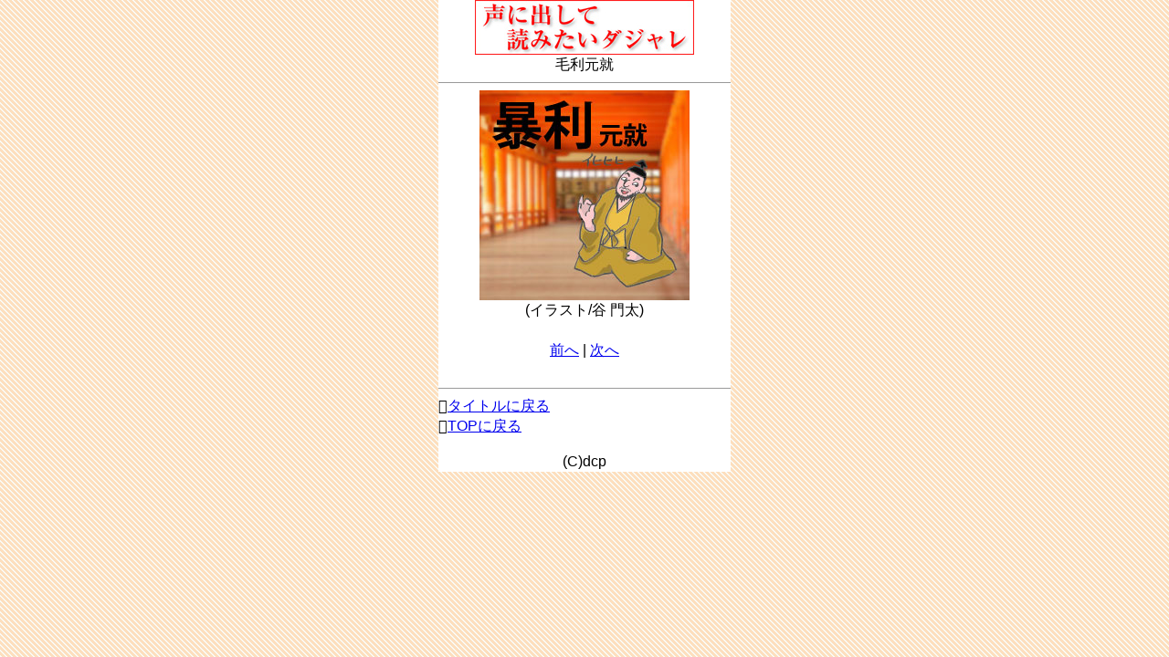

--- FILE ---
content_type: text/html; charset=UTF-8
request_url: https://dopamin.tv/sm/?f=/dajare/2056.html&d=20240802&
body_size: 1971
content:
<!DOCTYPE html PUBLIC "-//W3C//DTD XHTML 1.0 Transitional//EN" "http://www.w3.org/TR/xhtml1/DTD/xhtml1-transitional.dtd">
<html xmlns="http://www.w3.org/1999/xhtml" xml:lang="ja" lang="ja">
<head>
<meta http-equiv="Content-Type" content="text/html; charset=utf-8" />
<meta http-equiv="cache-control" content="max-age=0" forua="true"/>
<meta name="viewport" content="width=device-width, initial-scale=1.0, user-scalable=yes,">
<script type="text/javascript">
var _gaq = _gaq || [];
_gaq.push(['_setAccount', 'UA-23379858-2']);
_gaq.push(['_trackPageview']);
(function() {
var ga = document.createElement('script'); ga.type = 'text/javascript'; ga.async = true;
ga.src = ('https:' == document.location.protocol ? 'https://ssl' : 'http://www') + '.google-analytics.com/ga.js';
var s = document.getElementsByTagName('script')[0]; s.parentNode.insertBefore(ga, s);
})();
</script>
<link href="style.css" rel="stylesheet" type="text/css" />
<title>ダジャレその2056</title>
</head>
<body>
<div id="container">


		<center>
			<img src="https://dopamin.tv/sm/img.php?d=20260125&f=dajare/img/dajyare.jpg" alt="logo"><br />
				<font size="3">
		毛利元就
		<br />
		</center>

		<hr size="1" color="#999999" noshade>

		<center>
			<img src= "https://dopamin.tv/sm/img.php?d=20260125&f=dajare/img/2056.jpg" alt="2056"><br>
(イラスト/谷 門太)<br><br>
			<a href="https://dopamin.tv/sm/?f=dajare/2057.html&d=20260125&">前へ</a> | <a href="https://dopamin.tv/sm/?f=dajare/2055.html&d=20260125&">次へ</a>
		</center>
		<br clear="all">

		<hr size="1" color="#999999" noshade>
		&#xF746;<a href="https://dopamin.tv/sm/?f=dajare/../dajare_list.html&d=20260125&" accesskey="9">タイトルに戻る</a><br />
		&#xF7C9;<a href="https://dopamin.tv/sm/?f=dajare/../index.html&d=20260125&" accesskey="0">TOPに戻る</a>
		<hr size="1" color="#ffffff" noshade>
		<center>
			(C)dcp
		</center>
	
<!-- [dajare/2056.html] -->
</div>
</body>
</html>

--- FILE ---
content_type: text/css
request_url: https://dopamin.tv/sm/style.css
body_size: 3548
content:
/* reset*/

body, div,
dl, dt, dd, ul, ol, li,
h1, h2, h3, h4, h5, h6,
pre, form, fieldset, input, textarea, p, blockquote, th, td {
	margin: 0;
	padding: 0;
}

img.icon {
	border: none;
	width:60px;
}


body {
	/*background-color: #dddddd;*/
	background: url(http://dopamin.tv/pc/img/back.gif) repeat;
	font-size: 14px;
	line-height: 1.4;
	font-family: sans-serif;
	font-style: normal;
	font-weight: normal;
	/*text-align:center;*/
text-align: center;
}

#container{
	background-color: #ffffff;
	width:320px;
	margin: 0 auto;
text-align: left;
word-break: break-all;
}

div.item{
	font-size:12px;
	line-height:1.2em;
	text-align:left;

}

div.koma{
width:100%;
color:red;
background-image: url("img/list.gif");
background-repeat: no-repeat;
 background-position: right center;
clear:both;
text-align:left;
}

img.banner{
	margin:5px;

}

.link_list{
	display:block;
	width:100%;
	text-decoration:none;
	color:#666;
}

.midashi{
	background-color:red;
	height: 20px;
	font-size:14px;
	text-shadow: 1px 2px 3px #617300;
}



}

.title{
/* For Internet Explorer 5.5 - 7 */
  filter: progid:DXImageTransform.Microsoft.gradient(startColorstr=#FFFFAA33, endColorstr=#FFFF8800);
  /* For Internet Explorer 8 */
  -ms-filter: "progid:DXImageTransform.Microsoft.gradient(startColorstr=#FFFFAA33, endColorstr=#FFFF8800)";
	background: -webkit-gradient(linear, left top, left bottom, from(#E60000), to(#820303));
	color:white;
}

.catch{
	font-size:14px;
	/*text-shadow: 1px 2px 3px #666666;*/
}

.cnt_table{
	margin:5px;
	border:1px solid #ccc;
	-webkit-appearance: none;
	-webkit-border-radius: 10px;
}

.cnt_td{
	font-size:12px;
	padding:5px;
	background-image: url("img/list.gif");
	background-repeat: no-repeat;
	background-position: right center;
	border-bottom:1px solid #ccc;
}

.cnt_td2{
	font-size:12px;
	padding:5px;
	background-image: url("img/list2.gif");
	background-repeat: no-repeat;
	background-position: right center;
	border-bottom:1px solid #ccc;
}


a.btn{
	text-align:center;
	font-size:14px;
	text-decoration:none;
	display: block;
	width: 90px;
	margin: 0 0 0 5px;
	padding: 5px;
	background: -webkit-gradient(linear, left top, left bottom, from(#FFAA33), to(#FF8800));	
	color: white;
	-webkit-appearance: none;
	-webkit-border-radius: 10px;
	-webkit-box-shadow: 0 2px 2px #CCC;
	text-shadow: 1px 2px 3px #C45C00;
}

a.btn2{
	text-align:center;
	font-size:18px;
	text-decoration:none;
	display: block;
	width: 80%;
	margin: 0 0 10px 0;
	padding: 5px;
	background: -webkit-gradient(linear, left top, left bottom, from(#eeeeee), to(#999999));	
	color: #555555;
	border:1px solid #cccccc;
	-webkit-appearance: none;
	-webkit-border-radius: 10px;
	-webkit-box-shadow: 0 2px 2px #CCC;
	/*text-shadow: 1px 1px 1px #000000;*/
}

a.btn3{
	text-align:center;
	font-size:14px;
	text-decoration:none;
	display: block;
	width: 110px;
	margin-right: 17px ;
	padding: 5px;
	background: -webkit-gradient(linear, left top, left bottom, from(#CCFFFF), to(#6699FF));	
	color: #555555;
	border:1px solid #cccccc;
	-webkit-appearance: none;
	-webkit-border-radius: 10px;
	-webkit-box-shadow: 0 2px 2px #CCC;
	/*text-shadow: 1px 1px 1px #000000;*/
}

a.btn4{
	text-align:center;
	font-size:12px;
	text-decoration:none;
	display: block;
	width: 94%;
	margin: 0 0 5px 5px;
	padding: 5px;
	background: -webkit-gradient(linear, left top, left bottom, from(#CCFFFF), to(#6699FF));	
	color: #000000;
	-webkit-appearance: none;
	-webkit-border-radius: 5px;
	-webkit-box-shadow: 0 2px 2px #CCC;
	border: 1px solid #6699FF;
	text-shadow: 1px 2px 3px #6699FF;
}


